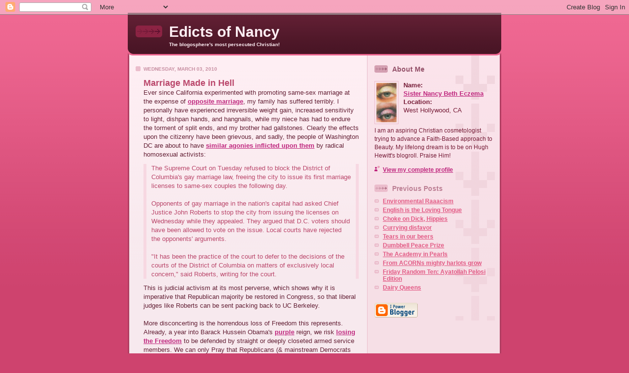

--- FILE ---
content_type: text/html; charset=UTF-8
request_url: https://edictsofnancy.blogspot.com/2010/03/marriage-made-in-hell.html
body_size: 6998
content:
<!DOCTYPE html PUBLIC "-//W3C//DTD XHTML 1.0 Strict//EN" "http://www.w3.org/TR/xhtml1/DTD/xhtml1-strict.dtd">

<html xmlns="http://www.w3.org/1999/xhtml" xml:lang="en" lang="en">
<head>
  <title>Edicts of Nancy: Marriage Made in Hell</title>

  <script type="text/javascript">(function() { (function(){function b(g){this.t={};this.tick=function(h,m,f){var n=f!=void 0?f:(new Date).getTime();this.t[h]=[n,m];if(f==void 0)try{window.console.timeStamp("CSI/"+h)}catch(q){}};this.getStartTickTime=function(){return this.t.start[0]};this.tick("start",null,g)}var a;if(window.performance)var e=(a=window.performance.timing)&&a.responseStart;var p=e>0?new b(e):new b;window.jstiming={Timer:b,load:p};if(a){var c=a.navigationStart;c>0&&e>=c&&(window.jstiming.srt=e-c)}if(a){var d=window.jstiming.load;
c>0&&e>=c&&(d.tick("_wtsrt",void 0,c),d.tick("wtsrt_","_wtsrt",e),d.tick("tbsd_","wtsrt_"))}try{a=null,window.chrome&&window.chrome.csi&&(a=Math.floor(window.chrome.csi().pageT),d&&c>0&&(d.tick("_tbnd",void 0,window.chrome.csi().startE),d.tick("tbnd_","_tbnd",c))),a==null&&window.gtbExternal&&(a=window.gtbExternal.pageT()),a==null&&window.external&&(a=window.external.pageT,d&&c>0&&(d.tick("_tbnd",void 0,window.external.startE),d.tick("tbnd_","_tbnd",c))),a&&(window.jstiming.pt=a)}catch(g){}})();window.tickAboveFold=function(b){var a=0;if(b.offsetParent){do a+=b.offsetTop;while(b=b.offsetParent)}b=a;b<=750&&window.jstiming.load.tick("aft")};var k=!1;function l(){k||(k=!0,window.jstiming.load.tick("firstScrollTime"))}window.addEventListener?window.addEventListener("scroll",l,!1):window.attachEvent("onscroll",l);
 })();</script><script type="text/javascript">function a(){var b=window.location.href,c=b.split("?");switch(c.length){case 1:return b+"?m=1";case 2:return c[1].search("(^|&)m=")>=0?null:b+"&m=1";default:return null}}var d=navigator.userAgent;if(d.indexOf("Mobile")!=-1&&d.indexOf("WebKit")!=-1&&d.indexOf("iPad")==-1||d.indexOf("Opera Mini")!=-1||d.indexOf("IEMobile")!=-1){var e=a();e&&window.location.replace(e)};
</script><meta http-equiv="Content-Type" content="text/html; charset=UTF-8" />
<meta name="generator" content="Blogger" />
<link rel="icon" type="image/vnd.microsoft.icon" href="https://www.blogger.com/favicon.ico"/>
<link rel="alternate" type="application/atom+xml" title="Edicts of Nancy - Atom" href="https://edictsofnancy.blogspot.com/feeds/posts/default" />
<link rel="alternate" type="application/rss+xml" title="Edicts of Nancy - RSS" href="https://edictsofnancy.blogspot.com/feeds/posts/default?alt=rss" />
<link rel="service.post" type="application/atom+xml" title="Edicts of Nancy - Atom" href="https://www.blogger.com/feeds/16704257/posts/default" />
<link rel="alternate" type="application/atom+xml" title="Edicts of Nancy - Atom" href="https://edictsofnancy.blogspot.com/feeds/4581969338633525037/comments/default" />
<link rel="stylesheet" type="text/css" href="https://www.blogger.com/static/v1/v-css/1601750677-blog_controls.css"/>
<link rel="stylesheet" type="text/css" href="https://www.blogger.com/dyn-css/authorization.css?targetBlogID=16704257&zx=28d31914-1624-4014-998d-f57fc2f45735"/>


  <style type="text/css">
/*
-----------------------------------------------
Blogger Template Style
Name: 	  Thisaway (Rose)
Designer: Dan Rubin
URL: 	    www.superfluousbanter.org
Date:     29 Feb 2004
----------------------------------------------- */


/* global
----------------------------------------------- */
body {
margin: 0;
padding: 0;
text-align: center;
min-width: 760px;
background: #ce436e url(//www.blogblog.com/thisaway_rose/bg_body.gif) repeat-x left top;
font-family: helvetica, arial, verdana, "trebuchet ms", sans-serif;
color: #632035;
}

blockquote {
margin: 0;
padding: 0 10px 0 10px;
border-left: 6px solid #f7d8e2;
border-right: 6px solid #f7d8e2;
color: #ba476b;
}

code {
color: #ba8094;
}

hr {
display: none;
}


/* layout
----------------------------------------------- */
#wrapper {
margin: 0 auto;
width: 760px;
text-align: left;
}

#blog-header {
padding-bottom: 15px;
background: url(//www.blogblog.com/thisaway_rose/bg_header_bottom.gif) no-repeat left bottom;
}

#blog-header div {
background: #632035 url(//www.blogblog.com/thisaway_rose/bg_header.gif) repeat-x left bottom;
}

#main-wrapper {
position: relative;
width: 760px;
background: #f7f0e9 url(//www.blogblog.com/thisaway_rose/bg_main_wrapper.gif) repeat-y left top;
}

#main-content {
display: inline; /* fixes a strange ie margin bug */
float: left;
margin: 0 0 0 3px;
padding: 0;
width: 483px;
}

#content-wrapper {
padding: 22px 0 0 0;
background: url(//www.blogblog.com/thisaway_rose/bg_content.gif) repeat-x left top;
}

.post {
margin: 0 16px 14px 29px;
padding: 0;
border-bottom: 3px solid #f7d8e2;
}

#comments {
margin: 0 16px 14px 29px;
padding: 10px;
border: 1px solid #f0ced8;
background-color: #f5e4e9;
}

#sidebar-wrapper {
display: inline; /* fixes a strange ie margin bug */
float: right;
margin: 0 3px 0 0;
width: 269px;
color: #761c37;
background: url(//www.blogblog.com/thisaway_rose/bg_sidebar.gif) repeat-x left top;
}

#sidebar {
padding: 7px 11px 0 14px;
background: url(//www.blogblog.com/thisaway_rose/bg_sidebar_arrow.gif) repeat-y 179px 0;
}

#profile-container {
margin-bottom: 20px;
}

#blog-footer {
padding-top: 15px;
background: url(//www.blogblog.com/thisaway_rose/bg_footer_top.gif) no-repeat left top;
}

#blog-footer div {
background: #491525 url(//www.blogblog.com/thisaway_rose/bg_footer.gif) repeat-x left top;
}


/* headings
----------------------------------------------- */
#blog-header h1 {
margin: 0;
padding: 26px 0 0 84px;
color: #feeef3;
font-size: 30px;
line-height: 25px;
background: url(//www.blogblog.com/thisaway_rose/icon_header.gif) no-repeat 16px 26px;
}

h2.date-header {
margin: 0;
padding: 0 0 0 29px;
font-size: 10px;
text-transform: uppercase;
color: #c88fa2;
background: url(//www.blogblog.com/thisaway_rose/icon_date.gif) no-repeat 13px 0;
}

.date-header span {
margin: 0 0 0 5px;
padding: 0 25px 0 25px;
background: url(//www.blogblog.com/thisaway_rose/bg_date.gif) no-repeat 0 0;
}

h2.sidebar-title {
padding: 1px 0 0 36px;
font-size: 14px;
color: #bd8095;
background: url(//www.blogblog.com/thisaway_rose/icon_sidebar_heading.gif) no-repeat 0 45%;
}

#profile-container h2.sidebar-title {
color: #95526a;
background: url(//www.blogblog.com/thisaway_rose/icon_sidebar_profileheading.gif) no-repeat 0 45%;
}

.post h3.post-title {
margin: 13px 0 0 0;
padding: 0;
font-size: 18px;
color: #ba476b;
}

#comments h4 {
margin-top: 0;
font-size: 16px;
}


/* text
----------------------------------------------- */
#blog-header p {
margin: 0;
padding: 7px 16px 0 84px;
color: #feeef3;
font-size: 10px;
font-weight: bold;
line-height: 14px;
}

.post-body div {
font-size: 13px;
line-height: 18px;
margin: 10px, 0px;
}

.post-body blockquote {
margin: 10px 0px;
}

p.post-footer {
font-size: 11px;
color: #bd8095;
text-align: right;
}

p.post-footer em {
display: block;
float: left;
text-align: left;
font-style: normal;
}

p.comment-data {
font-size: 12px;
}

.comment-body p {
font-size: 12px;
line-height: 17px;
}

.deleted-comment {
  font-style:italic;
  color:gray;
  }

#sidebar p {
font-size: 12px;
line-height: 17px;
margin-bottom: 20px;
}

#sidebar p.profile-textblock {
clear: both;
margin-bottom: 10px;
}

.profile-link {
padding: 0 0 0 17px;
background: url(//www.blogblog.com/thisaway_rose/icon_profile.gif) no-repeat 0 0;
}

p#powered-by {
margin: 0;
padding: 0;
}

#blog-footer p {
margin: 0;
padding: 0 0 15px 55px;
color: #feeef3;
font-size: 10px;
line-height: 14px;
background: url(//www.blogblog.com/thisaway_rose/icon_footer.gif) no-repeat 16px 0;
}


/* lists
----------------------------------------------- */
.profile-data {
font-size: 13px;
line-height: 17px;
}

.post ul {
padding-left: 32px;
list-style-type: none;
font-size: 13px;
line-height: 18px;
}

.post li {
padding: 0 0 4px 17px;
background: url(//www.blogblog.com/thisaway_rose/icon_list_item.gif) no-repeat 0 3px;
}

#comments ul {
margin: 0;
padding: 0;
list-style-type: none;
}

#comments li {
padding: 0 0 1px 17px;
background: url(//www.blogblog.com/thisaway_rose/icon_comment.gif) no-repeat 0 3px;
}

#sidebar ul {
margin: 0 0 20px 0;
padding: 0;
list-style-type: none;
font-size: 12px;
line-height: 14px;
}

#sidebar li {
padding: 0 0 4px 17px;
background: url(//www.blogblog.com/thisaway_rose/icon_list_item.gif) no-repeat 0 3px;
}


/* links
----------------------------------------------- */
a {
color: #bf277e;
font-weight: bold;
}

a:hover {
color: #96095a;
}

a.comment-link {
/* ie5.0/win doesn't apply padding to inline elements,
   so we hide these two declarations from it */
background/* */:/**/url(//www.blogblog.com/thisaway_rose/icon_comment.gif) no-repeat 0 45%;
padding-left: 14px;
}

html>body a.comment-link {
/* respecified, for ie5/mac's benefit */
background: url(//www.blogblog.com/thisaway_rose/icon_comment.gif) no-repeat 0 45%;
padding-left: 14px;
}

#sidebar ul a {
color: #e25984;
}

#sidebar ul a:hover {
color: #b02c56;
}

#powered-by a img {
border: none;
}

#blog-header h1 a {
color: #feeef3;
text-decoration: none;
}

#blog-header h1 a:hover {
color: #d9b4c1;
}

h3.post-title a {
color: #ba476b;
text-decoration: none;
}

h3.post-title a:hover {
color: #902245;
}


/* miscellaneous
----------------------------------------------- */
.post-photo {
padding: 3px;
border: 1px solid #ebbdcc;
}

.profile-img {
display: inline;
}

.profile-img img {
float: left;
margin: 0 10px 5px 0;
padding: 3px;
border: 1px solid #ebbdcc;
}

.profile-data strong {
display: block;
}

.clear {
clear: both;
line-height: 0;
height: 0;
} 
  </style>


<meta name='google-adsense-platform-account' content='ca-host-pub-1556223355139109'/>
<meta name='google-adsense-platform-domain' content='blogspot.com'/>
<!-- --><style type="text/css">@import url(//www.blogger.com/static/v1/v-css/navbar/3334278262-classic.css);
div.b-mobile {display:none;}
</style>

</head>

<body><script type="text/javascript">
    function setAttributeOnload(object, attribute, val) {
      if(window.addEventListener) {
        window.addEventListener('load',
          function(){ object[attribute] = val; }, false);
      } else {
        window.attachEvent('onload', function(){ object[attribute] = val; });
      }
    }
  </script>
<div id="navbar-iframe-container"></div>
<script type="text/javascript" src="https://apis.google.com/js/platform.js"></script>
<script type="text/javascript">
      gapi.load("gapi.iframes:gapi.iframes.style.bubble", function() {
        if (gapi.iframes && gapi.iframes.getContext) {
          gapi.iframes.getContext().openChild({
              url: 'https://www.blogger.com/navbar/16704257?origin\x3dhttps://edictsofnancy.blogspot.com',
              where: document.getElementById("navbar-iframe-container"),
              id: "navbar-iframe"
          });
        }
      });
    </script>

<!-- #wrapper for centering the layout -->
<div id="wrapper">

<!-- Blog Header -->
<div id="blog-header"><div>
  	<h1>
    <a href="http://edictsofnancy.blogspot.com/">
	Edicts of Nancy
	</a>
  </h1>
  	<p>The blogosphere's most persecuted Christian!</p>
</div></div>

<!-- Begin #main-wrapper - surrounds the #main-content and #sidebar divs for positioning -->
<div id="main-wrapper">

<!-- Begin #main - This div contains the main-column blog content -->
<div id="main-content">
<!-- Begin #content-wrapper -->
<div id="content-wrapper">



    
  <h2 class="date-header">Wednesday, March 03, 2010</h2>
  
  
  
  <!-- Begin .post -->
  <div class="post"><a name="4581969338633525037"></a>
  
    
    <h3 class="post-title">
	 
	 Marriage Made in Hell
	 
    </h3>
    
    
    <div class="post-body">
    
      <div>
      <div style="clear:both;"></div>Ever since California experimented with promoting same-sex marriage at the expense of <a href="http://www.huffingtonpost.com/2009/04/20/carrie-prejean-miss-calif_n_188897.html">opposite marriage</a>, my family has suffered terribly.  I personally have experienced irreversible weight gain, increased sensitivity to light, dishpan hands, and hangnails, while my niece has had to endure the torment of split ends, and my brother had gallstones.  Clearly the effects upon the citizenry have been grievous, and sadly, the people of Washington DC are about to have <a href="http://www.huffingtonpost.com/2010/03/02/dc-gay-marriages-to-start_n_483129.html">similar agonies inflicted upon them</a> by radical homosexual activists:<blockquote>The Supreme Court on Tuesday refused to block the District of Columbia's gay marriage law, freeing the city to issue its first marriage licenses to same-sex couples the following day.<br /><br />Opponents of gay marriage in the nation's capital had asked Chief Justice John Roberts to stop the city from issuing the licenses on Wednesday while they appealed. They argued that D.C. voters should have been allowed to vote on the issue. Local courts have rejected the opponents' arguments.<br /><br />"It has been the practice of the court to defer to the decisions of the courts of the District of Columbia on matters of exclusively local concern," said Roberts, writing for the court.</blockquote>This is judicial activism at its most perverse, which shows why it is imperative that Republican majority be restored in Congress, so that liberal judges like Roberts can be sent packing back to UC Berkeley.<br /><br />More disconcerting is the horrendous loss of Freedom this represents.  Already, a year into Barack Hussein Obama's <a href="http://articles.sfgate.com/1999-02-11/news/17678087_1_barney-tinky-winky-triangular-antenna-gay">purple</a> reign, we risk <a href="http://gay.americablog.com/2010/03/lieberman-introduces-dadt-repeal.html">losing the Freedom</a> to be defended by straight or deeply closeted armed service members.  We can only Pray that Republicans (& mainstream Democrats like Ben Nelson & Blanche Lincoln, who's probably a lezzie) will have the strength to abide by the power of their convictions and continue to do nothing.  Praise Him!<div style="clear:both; padding-bottom:0.25em"></div><p class="blogger-labels">Labels: <a rel='tag' href="http://edictsofnancy.blogspot.com/search/label/Christian%20persecution">Christian persecution</a>, <a rel='tag' href="http://edictsofnancy.blogspot.com/search/label/preserving%20opposite%20marriage">preserving opposite marriage</a>, <a rel='tag' href="http://edictsofnancy.blogspot.com/search/label/radical%20homosexual%20activists">radical homosexual activists</a></p>
      </div>
    
    </div>
    
    <p class="post-footer">
    	<em>posted by Sister Nancy Beth Eczema @ <a href="http://edictsofnancy.blogspot.com/2010/03/marriage-made-in-hell.html" title="permanent link">11:26 AM</a></em> &nbsp;
    	 <span class="item-control blog-admin pid-461567401"><a style="border:none;" href="https://www.blogger.com/post-edit.g?blogID=16704257&postID=4581969338633525037&from=pencil" title="Edit Post"><img class="icon-action" alt="" src="https://resources.blogblog.com/img/icon18_edit_allbkg.gif" height="18" width="18"></a></span>
    </p>
  
  </div>
  <!-- End .post -->
  
  
  <!-- Begin #comments -->
 

  <div id="comments">

	<a name="comments"></a>
    
    <h4>1 Comments:</h4>
    
    <ul>
      
      <li id="c4576506373562423813"><a name="c4576506373562423813"></a>
      	<p class="comment-data">At <a href="#c4576506373562423813" title="comment permalink">March 04, 2010 12:42 PM</a>, <span style="line-height:16px" class="comment-icon blogger-comment-icon"><img src="https://resources.blogblog.com/img/b16-rounded.gif" alt="Blogger" style="display:inline;" /></span>&nbsp;<a href="https://www.blogger.com/profile/17899793626412072727" rel="nofollow">Bill Hawthorne</a> said&hellip;</p>
        <div class="comment-body">
         <p>Nancy,<br /><br />I just have a quick question for you but couldn&#39;t find an email so had to resort to this.  I am a progressive blogger and the owner of the mahablog.  Please email me back at barbaraobrien@maacenter.org when you get a chance.  Thanks.<br /><br />Bill</p>
	  <span class="item-control blog-admin pid-959649646"><a style="border:none;" href="https://www.blogger.com/comment/delete/16704257/4576506373562423813" title="Delete Comment" ><span class="delete-comment-icon">&nbsp;</span></a></span>
        </div>
      </li>
      
    </ul>
	
	<p class="comment-data">
    <a class="comment-link" href="https://www.blogger.com/comment/fullpage/post/16704257/4581969338633525037">Post a Comment</a>
    </p>
  
  
	
	<p class="comment-data">
	<a href="http://edictsofnancy.blogspot.com/"><< Home</a>
    </p>
    </div>


  <!-- End #comments -->



</div>
<!-- End #content-wrapper -->

</div>
<!-- End #main-content -->


<!-- Begin #sidebar-wrapper -->
<div id="sidebar-wrapper">
<!-- Begin #sidebar -->
<div id="sidebar">
 
  <!-- Begin #profile-container -->
   
   <div id="profile-container"><h2 class="sidebar-title">About Me</h2>
<dl class="profile-datablock"><dt class="profile-img"><a href="https://www.blogger.com/profile/16520200121054484772"><img src="//photos1.blogger.com/hello/299/1440/640/eyeshadow1.jpg" width="41" height="80" alt="My Photo"></a></dt>
<dd class="profile-data"><strong>Name:</strong> <a rel="author" href="https://www.blogger.com/profile/16520200121054484772"> Sister Nancy Beth Eczema </a></dd>
<dd class="profile-data"><strong>Location:</strong>  West Hollywood, CA </dd></dl>
<p class="profile-textblock">I am an aspiring Christian cosmetologist trying to advance a Faith-Based approach to Beauty.  My lifelong dream is to be on Hugh Hewitt's blogroll.  Praise Him!</p>
<p class="profile-link"><a rel="author" href="https://www.blogger.com/profile/16520200121054484772">View my complete profile</a></p></div>
   
  <!-- End #profile -->
    
        
  
  
  <h2 class="sidebar-title">Previous Posts</h2>
  
  <ul id="recently">
    
        <li><a href="http://edictsofnancy.blogspot.com/2010/02/environmental-raaacism.html">Environmental Raaacism</a></li>
     
        <li><a href="http://edictsofnancy.blogspot.com/2009/12/english-is-loving-tongue.html">English is the Loving Tongue</a></li>
     
        <li><a href="http://edictsofnancy.blogspot.com/2009/11/choke-on-dick-hippies.html">Choke on Dick, Hippies</a></li>
     
        <li><a href="http://edictsofnancy.blogspot.com/2009/11/currying-disfavor.html">Currying disfavor</a></li>
     
        <li><a href="http://edictsofnancy.blogspot.com/2009/11/tears-in-our-beers.html">Tears in our beers</a></li>
     
        <li><a href="http://edictsofnancy.blogspot.com/2009/10/dumbbell-peace-prize.html">Dumbbell Peace Prize</a></li>
     
        <li><a href="http://edictsofnancy.blogspot.com/2009/09/academy-in-pearls.html">The Academy in Pearls</a></li>
     
        <li><a href="http://edictsofnancy.blogspot.com/2009/09/from-acorns-mighty-harlots-grow.html">From ACORNs mighty harlots grow</a></li>
     
        <li><a href="http://edictsofnancy.blogspot.com/2009/09/friday-random-ten-ayatollah-pelosi.html">Friday Random Ten: Ayatollah Pelosi Edition</a></li>
     
        <li><a href="http://edictsofnancy.blogspot.com/2009/09/dairy-queens.html">Dairy Queens</a></li>
     
  </ul>
  
  
  
  
  <p id="powered-by"><a href="//www.blogger.com"><img src="https://lh3.googleusercontent.com/blogger_img_proxy/AEn0k_tK2rq2bw1yKU2qttiRX8jBw_lsp0TiQxEMHOPYGRyKorCke6yTeyAQZvDLFkLeHL1lM7S87FJs9K5e_Z_7sCVo1CN1iPdptaJDrxyQzzkY=s0-d" alt="Powered by Blogger"></a></p>


</div>
<!-- End #sidebar -->
</div>
<!-- End #sidebar-wrapper -->

<div class="clear">&nbsp;</div>
</div>
<!-- End #main-wrapper -->

<div id="blog-footer"><div>
	<p><!-- If you'd like, you could place footer information here. -->&nbsp;</p>
</div></div>

</div>
<!-- End #wrapper -->

<!--WEBBOT bot="HTMLMarkup" startspan ALT="Site Meter" -->
<script type="text/javascript" language="JavaScript">var site="s20089751a"</script>
<script type="text/javascript" language="JavaScript1.2" src="//s20.sitemeter.com/js/counter.js?site=s20089751a">
</script>
<noscript>
<a href="http://s20.sitemeter.com/stats.asp?site=s20089751a" target="_top">
<img src="https://lh3.googleusercontent.com/blogger_img_proxy/AEn0k_upJAH5t0eFPXtMzH7uzEih9S48YdICzLttwW3kysjE8mbHaNhpXCTK-2t5qTzOqgOu-SzRBqSdn7psHd7HAnO-mn_Z2fht-QIygAmLOirVNqtF02VX=s0-d" alt="Site Meter" border="0"></a>
</noscript>
<!--WEBBOT bot="HTMLMarkup" Endspan -->
</body>
</html>